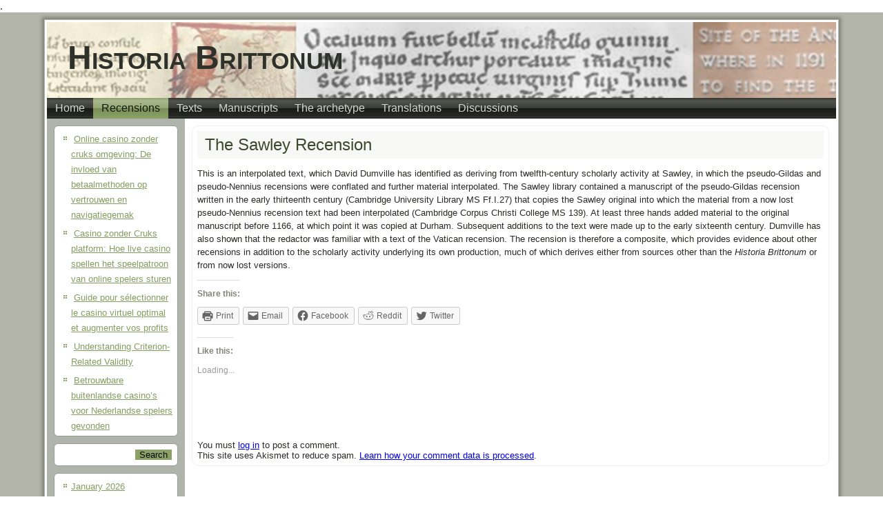

--- FILE ---
content_type: text/html; charset=UTF-8
request_url: http://www.historiabrittonum.net/recensions/the-sawley-recension/
body_size: 34520
content:
.<!DOCTYPE html>
<html lang="en-GB">
<head>
<meta charset="UTF-8" />
<!-- Created by Artisteer v4.2.0.60623 -->
<meta name="viewport" content="initial-scale = 1.0, maximum-scale = 1.0, user-scalable = no, width = device-width" />
<!--[if lt IE 9]><script src="/html5.js"></script><![endif]-->

<link rel="stylesheet" href="http://www.historiabrittonum.net/wp-content/themes/Historia_Brittonum_2/style.css" media="screen" />
<link rel="pingback" href="http://www.historiabrittonum.net/xmlrpc.php" />
<title>The Sawley Recension &#8211; Historia Brittonum</title>
<meta name='robots' content='max-image-preview:large' />
<link rel='dns-prefetch' href='//secure.gravatar.com' />
<link rel='dns-prefetch' href='//s.w.org' />
<link rel='dns-prefetch' href='//v0.wordpress.com' />
<link rel='dns-prefetch' href='//jetpack.wordpress.com' />
<link rel='dns-prefetch' href='//s0.wp.com' />
<link rel='dns-prefetch' href='//s1.wp.com' />
<link rel='dns-prefetch' href='//s2.wp.com' />
<link rel='dns-prefetch' href='//public-api.wordpress.com' />
<link rel='dns-prefetch' href='//0.gravatar.com' />
<link rel='dns-prefetch' href='//1.gravatar.com' />
<link rel='dns-prefetch' href='//2.gravatar.com' />
<link rel='dns-prefetch' href='//i0.wp.com' />
<link rel='dns-prefetch' href='//i1.wp.com' />
<link rel='dns-prefetch' href='//i2.wp.com' />
<link rel='dns-prefetch' href='//widgets.wp.com' />
<link rel='dns-prefetch' href='//c0.wp.com' />
<link rel="alternate" type="application/rss+xml" title="Historia Brittonum &raquo; Feed" href="http://www.historiabrittonum.net/feed/" />
<link rel="alternate" type="application/rss+xml" title="Historia Brittonum &raquo; Comments Feed" href="http://www.historiabrittonum.net/comments/feed/" />
<link rel="alternate" type="application/rss+xml" title="Historia Brittonum &raquo; The Sawley Recension Comments Feed" href="http://www.historiabrittonum.net/recensions/the-sawley-recension/feed/" />
		<script type="text/javascript">
			window._wpemojiSettings = {"baseUrl":"https:\/\/s.w.org\/images\/core\/emoji\/13.0.1\/72x72\/","ext":".png","svgUrl":"https:\/\/s.w.org\/images\/core\/emoji\/13.0.1\/svg\/","svgExt":".svg","source":{"concatemoji":"http:\/\/www.historiabrittonum.net\/wp-includes\/js\/wp-emoji-release.min.js?ver=5.7.14"}};
			!function(e,a,t){var n,r,o,i=a.createElement("canvas"),p=i.getContext&&i.getContext("2d");function s(e,t){var a=String.fromCharCode;p.clearRect(0,0,i.width,i.height),p.fillText(a.apply(this,e),0,0);e=i.toDataURL();return p.clearRect(0,0,i.width,i.height),p.fillText(a.apply(this,t),0,0),e===i.toDataURL()}function c(e){var t=a.createElement("script");t.src=e,t.defer=t.type="text/javascript",a.getElementsByTagName("head")[0].appendChild(t)}for(o=Array("flag","emoji"),t.supports={everything:!0,everythingExceptFlag:!0},r=0;r<o.length;r++)t.supports[o[r]]=function(e){if(!p||!p.fillText)return!1;switch(p.textBaseline="top",p.font="600 32px Arial",e){case"flag":return s([127987,65039,8205,9895,65039],[127987,65039,8203,9895,65039])?!1:!s([55356,56826,55356,56819],[55356,56826,8203,55356,56819])&&!s([55356,57332,56128,56423,56128,56418,56128,56421,56128,56430,56128,56423,56128,56447],[55356,57332,8203,56128,56423,8203,56128,56418,8203,56128,56421,8203,56128,56430,8203,56128,56423,8203,56128,56447]);case"emoji":return!s([55357,56424,8205,55356,57212],[55357,56424,8203,55356,57212])}return!1}(o[r]),t.supports.everything=t.supports.everything&&t.supports[o[r]],"flag"!==o[r]&&(t.supports.everythingExceptFlag=t.supports.everythingExceptFlag&&t.supports[o[r]]);t.supports.everythingExceptFlag=t.supports.everythingExceptFlag&&!t.supports.flag,t.DOMReady=!1,t.readyCallback=function(){t.DOMReady=!0},t.supports.everything||(n=function(){t.readyCallback()},a.addEventListener?(a.addEventListener("DOMContentLoaded",n,!1),e.addEventListener("load",n,!1)):(e.attachEvent("onload",n),a.attachEvent("onreadystatechange",function(){"complete"===a.readyState&&t.readyCallback()})),(n=t.source||{}).concatemoji?c(n.concatemoji):n.wpemoji&&n.twemoji&&(c(n.twemoji),c(n.wpemoji)))}(window,document,window._wpemojiSettings);
		</script>
		<style type="text/css">
img.wp-smiley,
img.emoji {
	display: inline !important;
	border: none !important;
	box-shadow: none !important;
	height: 1em !important;
	width: 1em !important;
	margin: 0 .07em !important;
	vertical-align: -0.1em !important;
	background: none !important;
	padding: 0 !important;
}
</style>
	<link rel='stylesheet' id='wp-block-library-css'  href='https://c0.wp.com/c/5.7.14/wp-includes/css/dist/block-library/style.min.css' type='text/css' media='all' />
<style id='wp-block-library-inline-css' type='text/css'>
.has-text-align-justify{text-align:justify;}
</style>
<link rel='stylesheet' id='mediaelement-css'  href='https://c0.wp.com/c/5.7.14/wp-includes/js/mediaelement/mediaelementplayer-legacy.min.css' type='text/css' media='all' />
<link rel='stylesheet' id='wp-mediaelement-css'  href='https://c0.wp.com/c/5.7.14/wp-includes/js/mediaelement/wp-mediaelement.min.css' type='text/css' media='all' />
<!--[if lte IE 7]>
<link rel='stylesheet' id='style.ie7.css-css'  href='http://www.historiabrittonum.net/wp-content/themes/Historia_Brittonum_2/style.ie7.css?ver=5.7.14' type='text/css' media='screen' />
<![endif]-->
<link rel='stylesheet' id='style.responsive.css-css'  href='http://www.historiabrittonum.net/wp-content/themes/Historia_Brittonum_2/style.responsive.css?ver=5.7.14' type='text/css' media='all' />
<link rel='stylesheet' id='social-logos-css'  href='https://c0.wp.com/p/jetpack/10.4.2/_inc/social-logos/social-logos.min.css' type='text/css' media='all' />
<link rel='stylesheet' id='jetpack_css-css'  href='https://c0.wp.com/p/jetpack/10.4.2/css/jetpack.css' type='text/css' media='all' />
<script type='text/javascript' src='http://www.historiabrittonum.net/wp-content/themes/Historia_Brittonum_2/jquery.js?ver=5.7.14' id='jquery-js'></script>
<script type='text/javascript' src='http://www.historiabrittonum.net/wp-content/themes/Historia_Brittonum_2/jquery-migrate-1.1.1.js?ver=5.7.14' id='jquery_migrate-js'></script>
<script type='text/javascript' src='http://www.historiabrittonum.net/wp-content/themes/Historia_Brittonum_2/script.js?ver=5.7.14' id='script.js-js'></script>
<script type='text/javascript' src='http://www.historiabrittonum.net/wp-content/themes/Historia_Brittonum_2/script.responsive.js?ver=5.7.14' id='script.responsive.js-js'></script>
<link rel="https://api.w.org/" href="http://www.historiabrittonum.net/wp-json/" /><link rel="alternate" type="application/json" href="http://www.historiabrittonum.net/wp-json/wp/v2/pages/22" /><link rel="EditURI" type="application/rsd+xml" title="RSD" href="http://www.historiabrittonum.net/xmlrpc.php?rsd" />
<link rel="wlwmanifest" type="application/wlwmanifest+xml" href="http://www.historiabrittonum.net/wp-includes/wlwmanifest.xml" /> 
<link rel="canonical" href="http://www.historiabrittonum.net/recensions/the-sawley-recension/" />
<link rel='shortlink' href='https://wp.me/P1K7uv-m' />
<link rel="alternate" type="application/json+oembed" href="http://www.historiabrittonum.net/wp-json/oembed/1.0/embed?url=http%3A%2F%2Fwww.historiabrittonum.net%2Frecensions%2Fthe-sawley-recension%2F" />
<link rel="alternate" type="text/xml+oembed" href="http://www.historiabrittonum.net/wp-json/oembed/1.0/embed?url=http%3A%2F%2Fwww.historiabrittonum.net%2Frecensions%2Fthe-sawley-recension%2F&#038;format=xml" />



			<style type="text/css">
				/* If html does not have either class, do not show lazy loaded images. */
				html:not( .jetpack-lazy-images-js-enabled ):not( .js ) .jetpack-lazy-image {
					display: none;
				}
			</style>
			<script>
				document.documentElement.classList.add(
					'jetpack-lazy-images-js-enabled'
				);
			</script>
		
<!-- Jetpack Open Graph Tags -->
<meta property="og:type" content="article" />
<meta property="og:title" content="The Sawley Recension" />
<meta property="og:url" content="http://www.historiabrittonum.net/recensions/the-sawley-recension/" />
<meta property="og:description" content="This is an interpolated text, which David Dumville has identified as deriving from twelfth-century scholarly activity at Sawley, in which the pseudo-Gildas and pseudo-Nennius recensions were confla…" />
<meta property="article:published_time" content="2011-08-02T13:26:20+00:00" />
<meta property="article:modified_time" content="2011-08-02T13:48:10+00:00" />
<meta property="og:site_name" content="Historia Brittonum" />
<meta property="og:image" content="https://s0.wp.com/i/blank.jpg" />
<meta property="og:image:alt" content="" />
<meta property="og:locale" content="en_GB" />
<meta name="twitter:text:title" content="The Sawley Recension" />
<meta name="twitter:card" content="summary" />

<!-- End Jetpack Open Graph Tags -->
</head>
<body class="page-template-default page page-id-22 page-child parent-pageid-9">

<div id="art-main">
    <div class="art-sheet clearfix">

<header class="art-header">

    <div class="art-shapes">
        
            </div>

		<div class="art-headline">
    <a href="http://www.historiabrittonum.net/">Historia Brittonum</a>
</div>





                
                    
</header>

<nav class="art-nav">
    
<ul class="art-hmenu">
	<li class="menu-item-6"><a href="http://www.historiabrittonum.net" title="Home">Home</a>
	</li>
	<li class="menu-item-9 active"><a class="active" href="http://www.historiabrittonum.net/recensions/" title="Recensions">Recensions</a>
	<ul class="active">
		<li class="menu-item-26"><a href="http://www.historiabrittonum.net/recensions/the-chartres-recension/" title="The Chartres Recension">The Chartres Recension</a>
		</li>
		<li class="menu-item-24"><a href="http://www.historiabrittonum.net/recensions/the-vatican-recension/" title="The Edmundine Recension">The Edmundine Recension</a>
		</li>
		<li class="menu-item-13"><a href="http://www.historiabrittonum.net/recensions/the-harleian-recension/" title="The Harleian Recension">The Harleian Recension</a>
		</li>
		<li class="menu-item-17"><a href="http://www.historiabrittonum.net/recensions/the-pseudo-nennius-recension/" title="The pseudo-Nennius Recension">The pseudo-Nennius Recension</a>
		</li>
		<li class="menu-item-20"><a href="http://www.historiabrittonum.net/recensions/lebor-bretnach/" title="Lebor Bretnach">Lebor Bretnach</a>
		</li>
		<li class="menu-item-15"><a href="http://www.historiabrittonum.net/recensions/the-pseudo-gildas-recension/" title="The pseudo-Gildas Recension">The pseudo-Gildas Recension</a>
		</li>
		<li class="menu-item-22 active"><a class="active" href="http://www.historiabrittonum.net/recensions/the-sawley-recension/" title="The Sawley Recension">The Sawley Recension</a>
		</li>
	</ul>
	</li>
	<li class="menu-item-29"><a href="http://www.historiabrittonum.net/tetxs/" title="Texts">Texts</a>
	</li>
	<li class="menu-item-39"><a href="http://www.historiabrittonum.net/manuscripts/" title="Manuscripts">Manuscripts</a>
	</li>
	<li class="menu-item-44"><a href="http://www.historiabrittonum.net/the-archetype/" title="The archetype">The archetype</a>
	<ul>
		<li class="menu-item-46"><a href="http://www.historiabrittonum.net/the-archetype/the-six-ages-of-the-world/" title="The Six Ages of the World">The Six Ages of the World</a>
		</li>
		<li class="menu-item-48"><a href="http://www.historiabrittonum.net/the-archetype/the-origins-of-the-britons/" title="The Origins of the Britons">The Origins of the Britons</a>
		</li>
		<li class="menu-item-50"><a href="http://www.historiabrittonum.net/the-archetype/the-origins-of-the-irish/" title="The Origins of the Irish">The Origins of the Irish</a>
		</li>
		<li class="menu-item-97"><a href="http://www.historiabrittonum.net/the-archetype/a-chronology-of-the-settlement-of-britain/" title="A chronology of the settlement of Britain">A chronology of the settlement of Britain</a>
		</li>
		<li class="menu-item-52"><a href="http://www.historiabrittonum.net/the-archetype/another-origin-tale/" title="Another origin tale">Another origin tale</a>
		</li>
		<li class="menu-item-54"><a href="http://www.historiabrittonum.net/the-archetype/roman-britain/" title="Roman Britain">Roman Britain</a>
		</li>
		<li class="menu-item-56"><a href="http://www.historiabrittonum.net/the-archetype/guorthigirn-and-the-saxons-part-1/" title="Guorthigirn and the Saxons part 1">Guorthigirn and the Saxons part 1</a>
		</li>
		<li class="menu-item-58"><a href="http://www.historiabrittonum.net/the-archetype/saint-germanus-part-1/" title="Saint Germanus part 1">Saint Germanus part 1</a>
		</li>
		<li class="menu-item-60"><a href="http://www.historiabrittonum.net/the-archetype/guorthigirn-and-the-saxons-part-2/" title="Guorthigirn and the Saxons part 2">Guorthigirn and the Saxons part 2</a>
		</li>
		<li class="menu-item-66"><a href="http://www.historiabrittonum.net/the-archetype/saint-germanus-part-2-2/" title="Guorthigirn’s incest">Guorthigirn’s incest</a>
		</li>
		<li class="menu-item-62"><a href="http://www.historiabrittonum.net/the-archetype/saint-germanus-part-2/" title="Guorthemir">Guorthemir</a>
		</li>
		<li class="menu-item-64"><a href="http://www.historiabrittonum.net/the-archetype/guorthigirn-and-the-saxons-part-3/" title="Guorthigirn and the Saxons part 3">Guorthigirn and the Saxons part 3</a>
		</li>
		<li class="menu-item-70"><a href="http://www.historiabrittonum.net/the-archetype/a-life-of-st-patrick/" title="St Germanus part 2">St Germanus part 2</a>
		</li>
		<li class="menu-item-68"><a href="http://www.historiabrittonum.net/the-archetype/ancestors-of-the-kings-of-builth/" title="Guorthigirn’s ancestors and descendants">Guorthigirn’s ancestors and descendants</a>
		</li>
		<li class="menu-item-72"><a href="http://www.historiabrittonum.net/the-archetype/arthur-and-his-battles/" title="Arthur and his battles">Arthur and his battles</a>
		</li>
		<li class="menu-item-125"><a href="http://www.historiabrittonum.net/the-archetype/the-twenty-eight-cities-of-britain/" title="The twenty-eight cities of Britain">The twenty-eight cities of Britain</a>
		</li>
		<li class="menu-item-127"><a href="http://www.historiabrittonum.net/the-archetype/chronological-summary/" title="Chronological summary">Chronological summary</a>
		</li>
	</ul>
	</li>
	<li class="menu-item-75"><a href="http://www.historiabrittonum.net/translations/" title="Translations">Translations</a>
	</li>
	<li class="menu-item-163"><a href="http://www.historiabrittonum.net/discussions/" title="Discussions">Discussions</a>
	</li>
</ul>
 
    </nav><div class="art-layout-wrapper">
                <div class="art-content-layout">
                    <div class="art-content-layout-row">
                        

<div class="art-layout-cell art-sidebar1"><div  id="recent-posts-2" class="art-block widget widget_recent_entries  clearfix">
        <div class="art-blockcontent">
		
		
		<ul>
											<li>
					<a href="http://www.historiabrittonum.net/online-casino-zonder-cruks-omgeving-de-invloed-van-10/">Online casino zonder cruks omgeving: De invloed van betaalmethoden op vertrouwen en navigatiegemak</a>
									</li>
											<li>
					<a href="http://www.historiabrittonum.net/casino-zonder-cruks-platform-hoe-live-casino-24/">Casino zonder Cruks platform: Hoe live casino spellen het speelpatroon van online spelers sturen</a>
									</li>
											<li>
					<a href="http://www.historiabrittonum.net/guide-pour-selectionner-le-casino-virtuel-optimal-36/">Guide pour sélectionner le casino virtuel optimal et augmenter vos profits</a>
									</li>
											<li>
					<a href="http://www.historiabrittonum.net/understanding-criterion-related-validity/">Understanding Criterion-Related Validity</a>
									</li>
											<li>
					<a href="http://www.historiabrittonum.net/betrouwbare-buitenlandse-casino-s-voor-nederlandse-8/">Betrouwbare buitenlandse casino&#8217;s voor Nederlandse spelers gevonden</a>
									</li>
					</ul>

		</div>
</div><div  id="search-2" class="art-block widget widget_search  clearfix">
        <div class="art-blockcontent"><form class="art-search" method="get" name="searchform" action="http://www.historiabrittonum.net/">
	<input name="s" type="text" value="" />
	<input class="art-search-button" type="submit" value="Search" />
</form></div>
</div><div  id="archives-2" class="art-block widget widget_archive  clearfix">
        <div class="art-blockcontent">
			<ul>
					<li><a href='http://www.historiabrittonum.net/2026/01/'>January 2026</a></li>
	<li><a href='http://www.historiabrittonum.net/2025/12/'>December 2025</a></li>
	<li><a href='http://www.historiabrittonum.net/2024/10/'>October 2024</a></li>
	<li><a href='http://www.historiabrittonum.net/2024/09/'>September 2024</a></li>
	<li><a href='http://www.historiabrittonum.net/2024/08/'>August 2024</a></li>
	<li><a href='http://www.historiabrittonum.net/2024/07/'>July 2024</a></li>
	<li><a href='http://www.historiabrittonum.net/2024/06/'>June 2024</a></li>
	<li><a href='http://www.historiabrittonum.net/2024/05/'>May 2024</a></li>
	<li><a href='http://www.historiabrittonum.net/2024/04/'>April 2024</a></li>
	<li><a href='http://www.historiabrittonum.net/2024/03/'>March 2024</a></li>
	<li><a href='http://www.historiabrittonum.net/2024/02/'>February 2024</a></li>
	<li><a href='http://www.historiabrittonum.net/2024/01/'>January 2024</a></li>
	<li><a href='http://www.historiabrittonum.net/2023/12/'>December 2023</a></li>
	<li><a href='http://www.historiabrittonum.net/2023/11/'>November 2023</a></li>
	<li><a href='http://www.historiabrittonum.net/2023/10/'>October 2023</a></li>
	<li><a href='http://www.historiabrittonum.net/2023/09/'>September 2023</a></li>
	<li><a href='http://www.historiabrittonum.net/2023/08/'>August 2023</a></li>
	<li><a href='http://www.historiabrittonum.net/2023/07/'>July 2023</a></li>
	<li><a href='http://www.historiabrittonum.net/2023/06/'>June 2023</a></li>
	<li><a href='http://www.historiabrittonum.net/2023/05/'>May 2023</a></li>
	<li><a href='http://www.historiabrittonum.net/2023/04/'>April 2023</a></li>
	<li><a href='http://www.historiabrittonum.net/2023/03/'>March 2023</a></li>
	<li><a href='http://www.historiabrittonum.net/2023/02/'>February 2023</a></li>
	<li><a href='http://www.historiabrittonum.net/2023/01/'>January 2023</a></li>
	<li><a href='http://www.historiabrittonum.net/2022/12/'>December 2022</a></li>
	<li><a href='http://www.historiabrittonum.net/2022/11/'>November 2022</a></li>
	<li><a href='http://www.historiabrittonum.net/2022/10/'>October 2022</a></li>
	<li><a href='http://www.historiabrittonum.net/2022/09/'>September 2022</a></li>
	<li><a href='http://www.historiabrittonum.net/2022/08/'>August 2022</a></li>
	<li><a href='http://www.historiabrittonum.net/2022/07/'>July 2022</a></li>
			</ul>

			</div>
</div><div  id="categories-2" class="art-block widget widget_categories  clearfix">
        <div class="art-blockcontent">
			<ul>
					<li class="cat-item cat-item-4"><a href="http://www.historiabrittonum.net/category/bez-rubriki/">! Без рубрики</a>
</li>
	<li class="cat-item cat-item-6"><a href="http://www.historiabrittonum.net/category/1/">1</a>
</li>
	<li class="cat-item cat-item-5"><a href="http://www.historiabrittonum.net/category/blog/">blog</a>
</li>
	<li class="cat-item cat-item-9"><a href="http://www.historiabrittonum.net/category/games/">Games</a>
</li>
	<li class="cat-item cat-item-11"><a href="http://www.historiabrittonum.net/category/jeux/">Jeux</a>
</li>
	<li class="cat-item cat-item-10"><a href="http://www.historiabrittonum.net/category/jeuz/">jeuz</a>
</li>
	<li class="cat-item cat-item-8"><a href="http://www.historiabrittonum.net/category/sex/">Sex</a>
</li>
	<li class="cat-item cat-item-12"><a href="http://www.historiabrittonum.net/category/spel/">spel</a>
</li>
	<li class="cat-item cat-item-7"><a href="http://www.historiabrittonum.net/category/spellen/">Spellen</a>
</li>
	<li class="cat-item cat-item-1"><a href="http://www.historiabrittonum.net/category/uncategorized/">Uncategorized</a>
</li>
			</ul>

			</div>
</div><div  id="meta-2" class="art-block widget widget_meta  clearfix">
        <div class="art-blockcontent">
		<ul>
						<li><a href="http://www.historiabrittonum.net/wp-login.php">Log in</a></li>
			<li><a href="http://www.historiabrittonum.net/feed/">Entries feed</a></li>
			<li><a href="http://www.historiabrittonum.net/comments/feed/">Comments feed</a></li>

			<li><a href="https://en-gb.wordpress.org/">WordPress.org</a></li>
		</ul>

		</div>
</div><div  id="linkcat-3" class="art-block widget widget_links  clearfix">
        <div class="art-blockcontent">
	<ul class='xoxo blogroll'>
<li><a href="https://www.facebook.com/groups/1070595383010589/">A Facebook group dedicated to the Historia</a></li>
<li><a href="http://www.arlima.net/mp/nennius.html">Archives de Littérature du Moyen Age</a></li>
<li><a href="https://www.era.lib.ed.ac.uk/handle/1842/8972">David Dumville: The Textual History of the Welsh-Latin Historia Brittonum (PhD Thesis, The University of Edinburgh, 1975)</a></li>
<li><a href="http://www.wondersofbritain.org/" target="_blank">The Mirabilia (Andy Evans’s analytical website)</a></li>

	</ul>
</div>
</div></div>
                        <div class="art-layout-cell art-content">
							<article id="post-22"  class="art-post art-article  post-22 page type-page status-publish hentry" style="">
                                <div class="art-postmetadataheader"><h1 class="art-postheader entry-title">The Sawley Recension</h1></div>                                <div class="art-postcontent clearfix"><p>This is an interpolated text, which David Dumville has identified as deriving from twelfth-century scholarly activity at Sawley, in which the pseudo-Gildas and pseudo-Nennius recensions were conflated and further material interpolated. The Sawley library contained a manuscript of the pseudo-Gildas recension written in the early thirteenth century (Cambridge University Library MS Ff.I.27) that copies the Sawley original into which the material from a now lost pseudo-Nennius recension text had been interpolated (Cambridge Corpus Christi College MS 139). At least three hands added material to the original manuscript before 1166, at which point it was copied at Durham. Subsequent additions to the text were made up to the early sixteenth century. Dumville has also shown that the redactor was familiar with a text of the Vatican recension. The recension is therefore a composite, which provides evidence about other recensions in addition to the scholarly activity underlying its own production, much of which derives either from sources other than the <em>Historia Brittonum </em>or from now lost versions.</p>
<div class="sharedaddy sd-sharing-enabled"><div class="robots-nocontent sd-block sd-social sd-social-icon-text sd-sharing"><h3 class="sd-title">Share this:</h3><div class="sd-content"><ul><li class="share-print"><a rel="nofollow noopener noreferrer" data-shared="" class="share-print sd-button share-icon" href="http://www.historiabrittonum.net/recensions/the-sawley-recension/#print" target="_blank" title="Click to print"><span>Print</span></a></li><li class="share-email"><a rel="nofollow noopener noreferrer" data-shared="" class="share-email sd-button share-icon" href="http://www.historiabrittonum.net/recensions/the-sawley-recension/?share=email" target="_blank" title="Click to email this to a friend"><span>Email</span></a></li><li class="share-facebook"><a rel="nofollow noopener noreferrer" data-shared="sharing-facebook-22" class="share-facebook sd-button share-icon" href="http://www.historiabrittonum.net/recensions/the-sawley-recension/?share=facebook" target="_blank" title="Click to share on Facebook"><span>Facebook</span></a></li><li class="share-reddit"><a rel="nofollow noopener noreferrer" data-shared="" class="share-reddit sd-button share-icon" href="http://www.historiabrittonum.net/recensions/the-sawley-recension/?share=reddit" target="_blank" title="Click to share on Reddit"><span>Reddit</span></a></li><li class="share-twitter"><a rel="nofollow noopener noreferrer" data-shared="sharing-twitter-22" class="share-twitter sd-button share-icon" href="http://www.historiabrittonum.net/recensions/the-sawley-recension/?share=twitter" target="_blank" title="Click to share on Twitter"><span>Twitter</span></a></li><li class="share-end"></li></ul></div></div></div><div class='sharedaddy sd-block sd-like jetpack-likes-widget-wrapper jetpack-likes-widget-unloaded' id='like-post-wrapper-25768223-22-696a74750a6dd' data-src='https://widgets.wp.com/likes/#blog_id=25768223&amp;post_id=22&amp;origin=www.historiabrittonum.net&amp;obj_id=25768223-22-696a74750a6dd' data-name='like-post-frame-25768223-22-696a74750a6dd' data-title='Like or Reblog'><h3 class="sd-title">Like this:</h3><div class='likes-widget-placeholder post-likes-widget-placeholder' style='height: 55px;'><span class='button'><span>Like</span></span> <span class="loading">Loading...</span></div><span class='sd-text-color'></span><a class='sd-link-color'></a></div></div>
                                                

<p class="must-log-in">You must <a href="http://www.historiabrittonum.net/wp-login.php?redirect_to=http%3A%2F%2Fwww.historiabrittonum.net%2Frecensions%2Fthe-sawley-recension%2F%23respond">log in</a> to post a comment.</p><p class="akismet_comment_form_privacy_notice">This site uses Akismet to reduce spam. <a href="https://akismet.com/privacy/" target="_blank" rel="nofollow noopener">Learn how your comment data is processed</a>.</p></article>
	
			

                        </div>
                    </div>
                </div>
            </div><footer class="art-footer"><div class="art-footer-text">
  
<a title="RSS" class="art-rss-tag-icon" style="position:absolute;bottom:10px;left:6px" href="#"></a><div style="position:relative;padding-left:10px;padding-right:10px"><p>Copyright <a href="http://www.kmatthews.org.uk" target="new">Keith J Fitzpatrick-Matthews</a> © 2007-2016. All Rights Reserved.</p>
</div>


</div>
</footer>

    </div>
</div>


<div id="wp-footer">
	
	<script type="text/javascript">
		window.WPCOM_sharing_counts = {"http:\/\/www.historiabrittonum.net\/recensions\/the-sawley-recension\/":22};
	</script>
					<div id="sharing_email" style="display: none;">
		<form action="/recensions/the-sawley-recension/" method="post">
			<label for="target_email">Send to Email Address</label>
			<input type="email" name="target_email" id="target_email" value="" />

			
				<label for="source_name">Your Name</label>
				<input type="text" name="source_name" id="source_name" value="" />

				<label for="source_email">Your Email Address</label>
				<input type="email" name="source_email" id="source_email" value="" />

						<input type="text" id="jetpack-source_f_name" name="source_f_name" class="input" value="" size="25" autocomplete="off" title="This field is for validation and should not be changed" />
			
			<img style="float: right; display: none" class="loading" src="http://www.historiabrittonum.net/wp-content/plugins/jetpack/modules/sharedaddy/images/loading.gif" alt="loading" width="16" height="16" />
			<input type="submit" value="Send Email" class="sharing_send" />
			<a rel="nofollow" href="#cancel" class="sharing_cancel" role="button">Cancel</a>

			<div class="errors errors-1" style="display: none;">
				Post was not sent - check your email addresses!			</div>

			<div class="errors errors-2" style="display: none;">
				Email check failed, please try again			</div>

			<div class="errors errors-3" style="display: none;">
				Sorry, your blog cannot share posts by email.			</div>
		</form>
	</div>
<script type='text/javascript' src='https://c0.wp.com/c/5.7.14/wp-includes/js/comment-reply.min.js' id='comment-reply-js'></script>
<script type='text/javascript' src='https://c0.wp.com/p/jetpack/10.4.2/_inc/build/photon/photon.min.js' id='jetpack-photon-js'></script>
<script type='text/javascript' src='http://www.historiabrittonum.net/wp-content/plugins/jetpack/vendor/automattic/jetpack-lazy-images/dist/intersection-observer.js?minify=false&#038;ver=2d4bf43f398489795f1893179047a63c' id='jetpack-lazy-images-polyfill-intersectionobserver-js'></script>
<script type='text/javascript' id='jetpack-lazy-images-js-extra'>
/* <![CDATA[ */
var jetpackLazyImagesL10n = {"loading_warning":"Images are still loading. Please cancel your print and try again."};
/* ]]> */
</script>
<script type='text/javascript' src='http://www.historiabrittonum.net/wp-content/plugins/jetpack/vendor/automattic/jetpack-lazy-images/dist/lazy-images.js?minify=false&#038;ver=1c8bb5930b723e669774487342a8fa98' id='jetpack-lazy-images-js'></script>
<script type='text/javascript' src='https://c0.wp.com/c/5.7.14/wp-includes/js/wp-embed.min.js' id='wp-embed-js'></script>
<script type='text/javascript' src='https://c0.wp.com/p/jetpack/10.4.2/_inc/build/likes/queuehandler.min.js' id='jetpack_likes_queuehandler-js'></script>
<script type='text/javascript' id='sharing-js-js-extra'>
/* <![CDATA[ */
var sharing_js_options = {"lang":"en","counts":"1","is_stats_active":"1"};
/* ]]> */
</script>
<script type='text/javascript' src='https://c0.wp.com/p/jetpack/10.4.2/_inc/build/sharedaddy/sharing.min.js' id='sharing-js-js'></script>
<script type='text/javascript' id='sharing-js-js-after'>
var windowOpen;
			( function () {
				function matches( el, sel ) {
					return !! (
						el.matches && el.matches( sel ) ||
						el.msMatchesSelector && el.msMatchesSelector( sel )
					);
				}

				document.body.addEventListener( 'click', function ( event ) {
					if ( ! event.target ) {
						return;
					}

					var el;
					if ( matches( event.target, 'a.share-facebook' ) ) {
						el = event.target;
					} else if ( event.target.parentNode && matches( event.target.parentNode, 'a.share-facebook' ) ) {
						el = event.target.parentNode;
					}

					if ( el ) {
						event.preventDefault();

						// If there's another sharing window open, close it.
						if ( typeof windowOpen !== 'undefined' ) {
							windowOpen.close();
						}
						windowOpen = window.open( el.getAttribute( 'href' ), 'wpcomfacebook', 'menubar=1,resizable=1,width=600,height=400' );
						return false;
					}
				} );
			} )();
var windowOpen;
			( function () {
				function matches( el, sel ) {
					return !! (
						el.matches && el.matches( sel ) ||
						el.msMatchesSelector && el.msMatchesSelector( sel )
					);
				}

				document.body.addEventListener( 'click', function ( event ) {
					if ( ! event.target ) {
						return;
					}

					var el;
					if ( matches( event.target, 'a.share-twitter' ) ) {
						el = event.target;
					} else if ( event.target.parentNode && matches( event.target.parentNode, 'a.share-twitter' ) ) {
						el = event.target.parentNode;
					}

					if ( el ) {
						event.preventDefault();

						// If there's another sharing window open, close it.
						if ( typeof windowOpen !== 'undefined' ) {
							windowOpen.close();
						}
						windowOpen = window.open( el.getAttribute( 'href' ), 'wpcomtwitter', 'menubar=1,resizable=1,width=600,height=350' );
						return false;
					}
				} );
			} )();
</script>
	<iframe src='https://widgets.wp.com/likes/master.html?ver=202603#ver=202603&amp;lang=en-gb' scrolling='no' id='likes-master' name='likes-master' style='display:none;'></iframe>
	<div id='likes-other-gravatars'><div class="likes-text"><span>%d</span> bloggers like this:</div><ul class="wpl-avatars sd-like-gravatars"></ul></div>
	
		<!--[if IE]>
		<script type="text/javascript">
			if ( 0 === window.location.hash.indexOf( '#comment-' ) ) {
				// window.location.reload() doesn't respect the Hash in IE
				window.location.hash = window.location.hash;
			}
		</script>
		<![endif]-->
		<script type="text/javascript">
			(function () {
				var comm_par_el = document.getElementById( 'comment_parent' ),
					comm_par = ( comm_par_el && comm_par_el.value ) ? comm_par_el.value : '',
					frame = document.getElementById( 'jetpack_remote_comment' ),
					tellFrameNewParent;

				tellFrameNewParent = function () {
					if ( comm_par ) {
						frame.src = "" + '&replytocom=' + parseInt( comm_par, 10 ).toString();
					} else {
						frame.src = "";
					}
				};

				
				if ( 'undefined' !== typeof addComment ) {
					addComment._Jetpack_moveForm = addComment.moveForm;

					addComment.moveForm = function ( commId, parentId, respondId, postId ) {
						var returnValue = addComment._Jetpack_moveForm( commId, parentId, respondId, postId ),
							cancelClick, cancel;

						if ( false === returnValue ) {
							cancel = document.getElementById( 'cancel-comment-reply-link' );
							cancelClick = cancel.onclick;
							cancel.onclick = function () {
								var cancelReturn = cancelClick.call( this );
								if ( false !== cancelReturn ) {
									return cancelReturn;
								}

								if ( ! comm_par ) {
									return cancelReturn;
								}

								comm_par = 0;

								tellFrameNewParent();

								return cancelReturn;
							};
						}

						if ( comm_par == parentId ) {
							return returnValue;
						}

						comm_par = parentId;

						tellFrameNewParent();

						return returnValue;
					};
				}

				
				// Do the post message bit after the dom has loaded.
				document.addEventListener( 'DOMContentLoaded', function () {
					var iframe_url = "https:\/\/jetpack.wordpress.com";
					if ( window.postMessage ) {
						if ( document.addEventListener ) {
							window.addEventListener( 'message', function ( event ) {
								var origin = event.origin.replace( /^http:\/\//i, 'https://' );
								if ( iframe_url.replace( /^http:\/\//i, 'https://' ) !== origin ) {
									return;
								}
								frame.style.height = event.data + 'px';
							});
						} else if ( document.attachEvent ) {
							window.attachEvent( 'message', function ( event ) {
								var origin = event.origin.replace( /^http:\/\//i, 'https://' );
								if ( iframe_url.replace( /^http:\/\//i, 'https://' ) !== origin ) {
									return;
								}
								frame.style.height = event.data + 'px';
							});
						}
					}
				})

			})();
		</script>

		<script src='https://stats.wp.com/e-202603.js' defer></script>
<script>
	_stq = window._stq || [];
	_stq.push([ 'view', {v:'ext',j:'1:10.4.2',blog:'25768223',post:'22',tz:'0',srv:'www.historiabrittonum.net'} ]);
	_stq.push([ 'clickTrackerInit', '25768223', '22' ]);
</script>
	<!-- 97 queries. 0.620 seconds. -->
</div>
</body>
</html>

